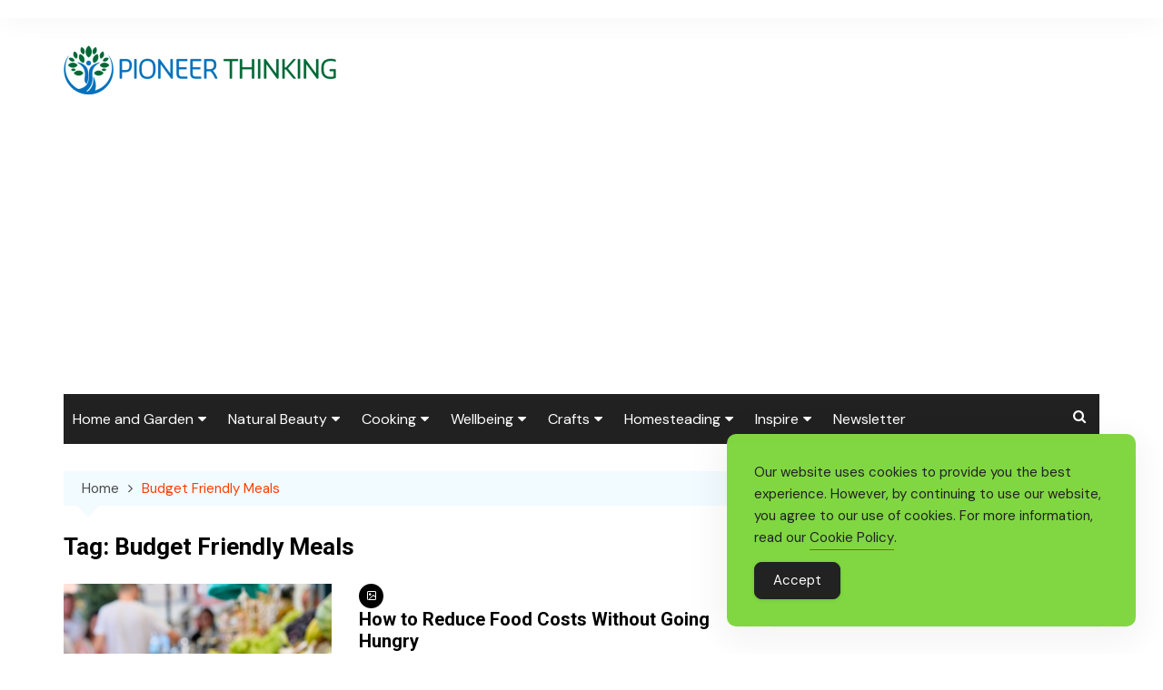

--- FILE ---
content_type: text/html; charset=utf-8
request_url: https://www.google.com/recaptcha/api2/aframe
body_size: 270
content:
<!DOCTYPE HTML><html><head><meta http-equiv="content-type" content="text/html; charset=UTF-8"></head><body><script nonce="HOwyigSKxPG-WRdqLZjIXg">/** Anti-fraud and anti-abuse applications only. See google.com/recaptcha */ try{var clients={'sodar':'https://pagead2.googlesyndication.com/pagead/sodar?'};window.addEventListener("message",function(a){try{if(a.source===window.parent){var b=JSON.parse(a.data);var c=clients[b['id']];if(c){var d=document.createElement('img');d.src=c+b['params']+'&rc='+(localStorage.getItem("rc::a")?sessionStorage.getItem("rc::b"):"");window.document.body.appendChild(d);sessionStorage.setItem("rc::e",parseInt(sessionStorage.getItem("rc::e")||0)+1);localStorage.setItem("rc::h",'1763065841622');}}}catch(b){}});window.parent.postMessage("_grecaptcha_ready", "*");}catch(b){}</script></body></html>